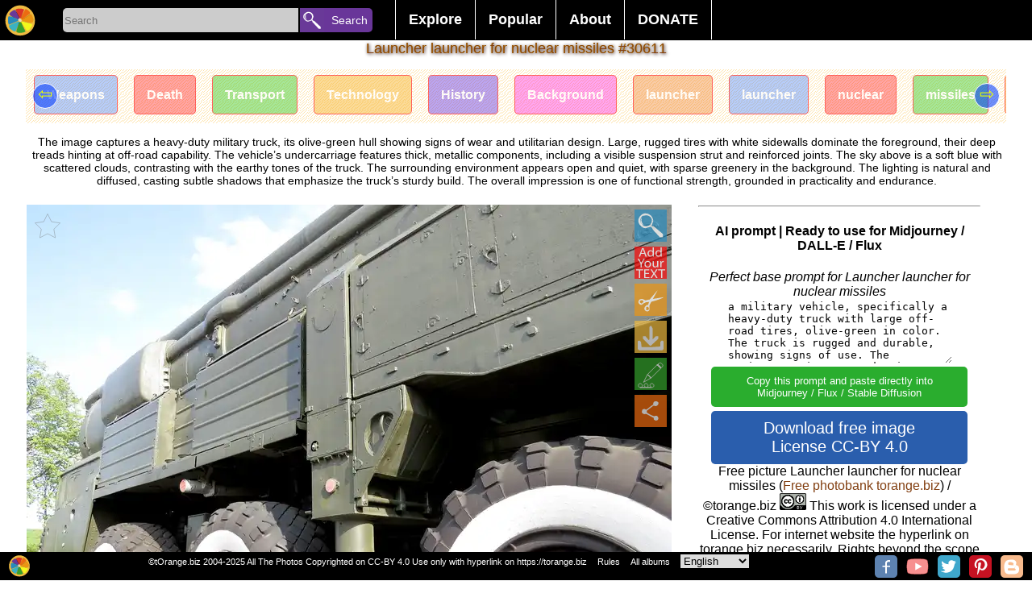

--- FILE ---
content_type: text/css
request_url: https://torange.biz/css/torange_bg.css?v=2005
body_size: 7879
content:
#upBtn { 
background-image: url("data:image/svg+xml;charset=utf8,%3C?xml version='1.0' encoding='utf-8'?%3E%3C!-- Generator: Adobe Illustrator 16.2.0, SVG Export Plug-In . SVG Version: 6.00 Build 0) --%3E%3C!DOCTYPE svg PUBLIC '-//W3C//DTD SVG 1.1//EN' 'http://www.w3.org/Graphics/SVG/1.1/DTD/svg11.dtd'%3E%3Csvg version='1.1' id='Слой_1' xmlns='http://www.w3.org/2000/svg' xmlns:xlink='http://www.w3.org/1999/xlink' x='0px' y='0px' width='50px' height='50px' viewBox='0 0 50 50' enable-background='new 0 0 50 50' xml:space='preserve'%3E%3Crect fill='%23D44C52' width='50' height='50'/%3E%3Cpath fill-rule='evenodd' clip-rule='evenodd' fill='%23FFFFFF' d='M9.43,32.4c2.124-2.765,13.351-15.854,14.143-16.743 c0.822-0.92,2.812-1.198,3.761-0.146c1.395,1.545,13.831,15.339,15.515,17.173c2.533,2.956,0.072,4.771-1.676,4.771 c-10.451-0.031-29.125-0.002-30.434,0C8.738,37.457,7.62,34.757,9.43,32.4z'/%3E%3C/svg%3E");
background-repeat: no-repeat; background-position: center;background-color: #d54a51;}
#pBtn { 
background-image: url("data:image/svg+xml;charset=utf8,%3Csvg version='1' xmlns='http://www.w3.org/2000/svg' width='50' height='50'%3E%3Cpath fill='%2336A12D' d='M0 0h50v50H0z'/%3E%3Cpath fill='none' stroke='%23F7F9F7' stroke-width='2' stroke-miterlimit='10' d='M38 42V17H28l-1-6 12 6-13-6H16V6h14l13 6-12-5 1 5h10v26h-4v4H11V11h5-5v31z'/%3E%3Cpath fill='none' stroke='%23F7F9F7' stroke-width='2' stroke-miterlimit='10' d='M22 20h-6v4h6v-4 10h-6v-6h14v6H16v5h8v-5 5h6V24h-8z'/%3E%3C/svg%3E");
background-repeat: no-repeat; background-position: right;
}
.cBtn {
background-image: url("data:image/svg+xml;charset=utf8,%3Csvg version='1' xmlns='http://www.w3.org/2000/svg' xmlns:xlink='http://www.w3.org/1999/xlink' width='50' height='50'%3E%3Crect fill='%233E0482' width='50' height='50'/%3E%3Cpath fill-rule='evenodd' clip-rule='evenodd' fill='%23FFF' d='M38 38h-4L12 17v-5h4l22 22v4z'/%3E%3Cpath fill-rule='evenodd' clip-rule='evenodd' fill='%23FFF' d='M38 12v5L16 38h-4v-4l22-22h4z'/%3E%3C/svg%3E");
}
.logoimg{background-repeat:no-repeat;background-image: url("data:image/svg+xml;charset=utf8,%3Csvg version='1' xmlns='http://www.w3.org/2000/svg' width='50' height='50'%3E%3Cpath fill='%23693998' d='M16 6l10 20L6 16z'/%3E%3Cpath fill='%23D93327' d='M17 7l8 17 9-19z'/%3E%3Cpath fill='%23EC6B11' d='M33 7L23 28l21-15z'/%3E%3Cpath fill='%23EB9513' d='M44 14l3 17-22-5z'/%3E%3Cpath fill='%23F2F91C' d='M47 31l-22-5 11 19z'/%3E%3Cpath fill='%2336A12D' d='M36 46L25 26l-8 20z'/%3E%3Cpath fill='%233AB2C1' d='M17 46l8-21-20 8z'/%3E%3Cpath fill='%23278ABD' d='M5 16l20 9-20 9z'/%3E%3Cpath fill='%23EEBA41' d='M25 2C13 2 2 13 2 26a23 23 0 1 0 46 0C48 13 38 2 25 2zm18 27c-6 0-5 0-15-3v-2l13-8c3-2 7 13 2 13zm-3-14l-12 9-2-2 7-14c3 0 9 5 7 7zm-9-6l-5 13h-2L18 9c0-3 14-2 13 0zM16 9c2-1 8 13 8 13l-2 2c-3-1-13-6-14-8 1-3 4-5 8-7zM8 19c6 1 6 1 14 5v2L8 32c-2 1-3-14 0-13zm0 14l14-6 2 1-6 14c-2 3-13-7-10-9zm11 9l5-14h2l7 14c2 2-14 5-14 0zm16-1l-9-13 2-1 15 4c3 1-5 13-8 10z'/%3E%3Cpath fill='%23ECDCBC' d='M27 25c1 1-1 3-2 3l-3-3c0-1 1-3 3-3l2 3z'/%3E%3C/svg%3E");}
.fb{background-repeat:no-repeat;background-image: url("data:image/svg+xml;charset=utf8,%3Csvg version='1' xmlns='http://www.w3.org/2000/svg' xmlns:xlink='http://www.w3.org/1999/xlink' width='50' height='50'%3E%3Crect fill='%235D82B0' width='50' height='50'/%3E%3Cpath fill='%23FFF' d='M23 40h4V26h7v-3h-7v-6c1-4 7-2 7-2v-4s-9-2-11 6v6h-6v3h6v14z'/%3E%3C/svg%3E");}
.gp {background-repeat:no-repeat; background-image: url("data:image/svg+xml;charset=utf8,%3Csvg xmlns='http://www.w3.org/2000/svg' viewBox='0 0 80 80' width='30' height='30'%3E%3Cpath fill='%23f78f8f' d='M75.67 57.783c-.758 3.92-3.98 6.907-7.96 7.467-6.254.933-16.219 2-27.97 2-11.561 0-21.586-1.067-28.03-2-3.98-.56-7.202-3.547-7.96-7.467-.758-4.293-1.351-9.89-1.351-17.73s.718-13.437 1.476-17.73c.758-3.92 3.98-6.907 7.96-7.467 6.254-.933 16.28-2.107 28.03-2.107s21.526 1.173 27.97 2.107c3.98.56 7.202 3.547 7.96 7.467.758 4.293 1.746 9.89 1.746 17.73-.19 7.84-1.113 13.437-1.871 17.73z'/%3E%3Cpath fill='%23c74343' d='M39.905 13c11.72 0 21.851 1.111 28.29 2.044 3.584.504 6.444 3.183 7.115 6.65.725 4.11 1.69 10.479 1.69 18.282-.213 8.826-1.151 15.273-1.688 18.314-.674 3.483-3.534 6.162-7.126 6.668C64.072 65.572 53.078 67 39.905 67c-12.338 0-23.018-1.28-28.29-2.044-3.584-.504-6.444-3.183-7.115-6.65C3.816 54.428 3 48.105 3 40s.816-14.428 1.498-18.29c.674-3.483 3.534-6.162 7.126-6.668C15.739 14.428 26.732 13 39.905 13m0-1c-11.751 0-22.175 1.12-28.429 2.053-3.98.56-7.202 3.547-7.96 7.467C2.758 25.813 2 32.16 2 40s.758 14.187 1.516 18.48c.758 3.92 3.98 6.907 7.96 7.467C17.92 66.88 28.344 68 39.905 68c11.751 0 22.175-1.12 28.429-2.053 3.98-.56 7.202-3.547 7.96-7.467C77.052 54.187 77.81 47.84 78 40c0-7.84-.948-14.187-1.706-18.48-.758-3.92-3.98-6.907-7.96-7.467C61.89 13.12 51.656 12 39.905 12z'/%3E%3Cpath fill='%23fff' d='M32 53V27l24 13z'/%3E%3C/svg%3E");}
.tw {background-repeat:no-repeat;  background-image: url("data:image/svg+xml;charset=utf8,%3Csvg version='1' xmlns='http://www.w3.org/2000/svg' xmlns:xlink='http://www.w3.org/1999/xlink' width='50' height='50'%3E%3Crect fill='%233FA7CC' width='50' height='50'/%3E%3Cpath fill-rule='evenodd' clip-rule='evenodd' fill='%23FFF' d='M30 11c5 0 5 4 10 1l-3 4 4-1c-3 4-3 3-4 7-1 5-3 10-7 13s-9 4-13 4c-2-1-10-2-10-4 4 1 8 0 10-2l-5-3c-2-2-1-1 2-2-3-1-5-4-5-7l3 1c-3-2-4-6-2-9 3 4 8 7 14 7-1-4 1-8 6-9 0 0 0 1 0 0z'/%3E%3C/svg%3E");}
.pt {background-repeat:no-repeat;  background-image: url("data:image/svg+xml;charset=utf8,%3Csvg version='1' xmlns='http://www.w3.org/2000/svg' xmlns:xlink='http://www.w3.org/1999/xlink' width='50' height='50'%3E%3Crect fill='%23C61222' width='50' height='50'/%3E%3Cpath fill-rule='evenodd' clip-rule='evenodd' fill='%23FBFBFB' d='M18 41v2c2 1 5-11 6-12 6 7 15-1 16-8 1-8-4-15-13-16-7 0-14 4-15 12 0 3 0 7 3 9 2 2 4 0 2-3-3-5 1-13 7-14 10-1 14 10 8 17-2 3-8 3-7-2 0-2 4-12-2-10-5 1-2 6-3 9l-2 16c0 2 0-1 0 0z'/%3E%3C/svg%3E");}
.bs {background-repeat:no-repeat;  background-image: url("data:image/svg+xml;charset=utf8,%3Csvg version='1' xmlns='http://www.w3.org/2000/svg' xmlns:xlink='http://www.w3.org/1999/xlink' width='50' height='50'%3E%3Crect fill='%23F8BB8E' width='50' height='50'/%3E%3Cpath fill-rule='evenodd' clip-rule='evenodd' fill='%23FFF' d='M30 29H18c-3 0-3 5 1 5h12c5-1 2-5-1-5l2-2 3-5 4 2c2 2 2 5 2 8 0 8-6 10-13 10-6 0-17 2-19-7-2-11-2-25 12-25 6-1 13 0 14 7l-1 5h-7c8-6-13-11-10-2 0 3 14 2 18 2'/%3E%3C/svg%3E");}
.bg {background-image: url("data:image/svg+xml;charset=utf8,%3Csvg version='1' xmlns='http://www.w3.org/2000/svg' xmlns:xlink='http://www.w3.org/1999/xlink' width='10' height='10'%3E%3Cline fill='none' stroke='%23FDE4AE' stroke-miterlimit='10' x1='2' y2='2'/%3E%3Cline fill='none' stroke='%23FDE4AE' stroke-miterlimit='10' x1='6' y2='5'/%3E%3Cline fill='none' stroke='%23FDE4AE' stroke-miterlimit='10' x1='9' y2='9'/%3E%3Cline fill='none' stroke='%23FDE4AE' stroke-miterlimit='10' x1='11' y1='2' x2='2' y2='11'/%3E%3Cline fill='none' stroke='%23FDE4AE' stroke-miterlimit='10' x1='11' y1='6' x2='6' y2='11'/%3E%3C/svg%3E");}
.torange_crop_line_menu_small {  background-image: url("data:image/svg+xml;charset=utf8,%3Csvg version='1' xmlns='http://www.w3.org/2000/svg' xmlns:xlink='http://www.w3.org/1999/xlink' width='50' height='50'%3E%3Cpolyline fill='none' stroke='%23FFF' stroke-width='4' stroke-miterlimit='10' points='25.324,36.577 19.345,33.471 25.163,43.508 9.432,43.574 42.466,43.437 25.163,43.508 31.523,33.999 25.324,36.577 25.368,4.429'/%3E%3C/svg%3E");}
.torange_rot_menu_small {  background-image: url("data:image/svg+xml;charset=utf8,%3Csvg version='1' xmlns='http://www.w3.org/2000/svg' xmlns:xlink='http://www.w3.org/1999/xlink' width='50' height='50'%3E%3Cpath fill='none' stroke='%23FFF' stroke-width='4' stroke-miterlimit='10' d='M12 23l-4-2 3 6 4-5-3 1S12 8 28 8a17 17 0 0 1 0 34'/%3E%3C/svg%3E");}
.torange_big_logo {  background-image: url("data:image/svg+xml;charset=utf8,%3C?xml version='1.0' encoding='utf-8'?%3E%3C!-- Generator: Adobe Illustrator 16.2.0, SVG Export Plug-In . SVG Version: 6.00 Build 0) --%3E%3C!DOCTYPE svg PUBLIC '-//W3C//DTD SVG 1.0//EN' 'http://www.w3.org/TR/2001/REC-SVG-20010904/DTD/svg10.dtd'%3E%3Csvg version='1.0' id='Слой_1' xmlns='http://www.w3.org/2000/svg' xmlns:xlink='http://www.w3.org/1999/xlink' x='0px' y='0px' width='200px' height='48.667px' viewBox='0 0 200 48.667' enable-background='new 0 0 200 48.667' xml:space='preserve'%3E%3Crect x='174.21' y='13' fill='%23278ABD' stroke='%23000000' stroke-miterlimit='10' width='4.521' height='4.571'/%3E%3Crect x='146.09' y='33.293' fill='%23F6F36E' stroke='%23000000' stroke-miterlimit='10' width='4.521' height='4.571'/%3E%3Cpath fill='%23EE3C1B' stroke='%23000000' stroke-miterlimit='10' d='M14.77,37.262c-0.444,0.388-3.362,0.879-4.074,0.831 c-4.243-0.289-5.43-4.104-5.43-6.269V24.27H2.861v-4.103h2.405v-4.479h4.521v4.479h3.882v4.103H9.786v7.486 c0.021,1.853,0.994,3.886,3.847,1.993L14.77,37.262z'/%3E%3Cpath fill='%23EC6B11' stroke='%23000000' stroke-miterlimit='10' d='M67.367,19.2v4.922c-4.199-0.942-5.195,2.482-5.16,5.06v8.683 h-4.52V19.473h4.317v2.428C62.545,21.01,64.374,19.2,67.367,19.2z'/%3E%3Cpath fill='%23EB9513' stroke='%23000000' stroke-miterlimit='10' d='M83.769,27.371v10.494h-4.23v-2.289 c-0.851,1.708-2.435,2.583-4.754,2.562c-5.225-0.044-5.826-4.499-5.826-5.571c0-5.611,10.289-5.504,10.289-5.504 c0-1.163-0.292-2.063-0.898-2.686c-1.986-2.035-6.628,0.249-7.187,0.771l-1.624-3.728c0.851-0.703,3.903-2.22,6.725-2.22 C78.676,19.2,83.769,19.971,83.769,27.371z M79.248,30.171c0,0-8.869-0.354-6.75,3.438C75.84,39.586,79.248,30.171,79.248,30.171z' /%3E%3Cpath fill='%23F4B01B' stroke='%23000000' stroke-miterlimit='10' d='M103.79,27.335v10.529h-4.519v-9.709 c0-1.457-0.303-4.375-3.16-4.34c-3.748,0.046-3.737,3.316-3.737,4.955v9.095h-4.521V19.473h4.316v2.153 c0.601-0.774,1.975-2.426,5.16-2.426C102.796,19.2,103.79,24.646,103.79,27.335z'/%3E%3Cpath fill='%2336A12D' stroke='%23000000' stroke-miterlimit='10' d='M124.134,19.473v15.314c0,3.372-0.949,9.982-8.751,9.982 c-3.415,0-6.762-1.708-7.651-2.528l1.798-3.828c0.657,0.636,3.18,2.411,6.369,2.169c4.822-0.367,3.713-5.898,3.713-5.898 c-1.175,1.528-2.819,2.293-4.924,2.293c-1.429,0-7.793-1.727-7.795-8.89c-0.002-7.476,6.366-8.888,7.795-8.888 c2.26,0,3.979,0.876,5.157,2.632v-2.358H124.134z M119.671,28.087c-0.051-1.957-1.256-4.533-4.085-4.511 c-3.043,0.023-4.115,3.166-4.115,4.511c0,1.345,0.234,4.423,4.115,4.514C118.37,32.666,119.723,29.994,119.671,28.087z'/%3E%3Cpath fill='%233CA42F' stroke='%23000000' stroke-miterlimit='10' d='M143.522,30.171h-11.796c0.213,1.142,1.418,3.762,4.464,3.693 c1.933-0.044,3.369-1.16,3.91-1.779l2.406,3.078c-1.47,1.983-3.614,3.003-6.434,2.974c-4.401-0.044-8.897-3.374-8.897-9.468 c0-7.709,6.072-9.47,8.317-9.47C138.856,19.2,144.413,21.346,143.522,30.171z M131.669,27.062h7.679 c-0.154-1.163-0.491-3.777-3.826-3.829C131.781,23.176,131.823,25.877,131.669,27.062z'/%3E%3Cpath fill='%234FBACA' stroke='%23000000' stroke-miterlimit='10' d='M171.197,28.669c-0.01,8.826-6.319,9.468-7.771,9.468 c-2.142,0-3.771-0.796-4.896-2.392v2.119h-4.315V12.498h4.521v8.922c1.139-1.479,2.704-2.22,4.69-2.22 C164.878,19.2,171.205,20.769,171.197,28.669z M166.617,28.669c-0.021-4.756-2.815-5.093-3.97-5.093 c-1.162,0-3.907,0.338-3.972,5.093c-0.059,4.261,2.81,5.091,3.972,5.091C163.802,33.76,166.638,33.293,166.617,28.669z'/%3E%3Cpath fill='%23278ABD' stroke='%23000000' stroke-miterlimit='10' d='M174.21,19.473h4.521v18.392h-4.521V19.473z'/%3E%3Cpath fill='%23693998' stroke='%23000000' stroke-miterlimit='10' d='M195.77,33.76v4.104h-13.91v-3.214l7.943-11.075h-7.741v-4.103 h13.446v3.213L187.57,33.76H195.77z'/%3E%3Cpolygon fill='%23693998' points='28.007,9.103 35.97,25.945 19.849,18.258 '/%3E%3Cpolygon fill='%23D93327' points='28.527,9.941 35.484,24.9 42.757,8.421 '/%3E%3Cpolygon fill='%23EC6B11' points='42.114,10.256 34.262,27.553 51.313,15.434 '/%3E%3Cpolygon fill='%23EB9513' points='51.14,15.92 54.023,30.594 35.734,26.229 '/%3E%3Cpolygon fill='%23F2F91C' points='53.823,30.389 35.563,26.229 45.188,42.386 '/%3E%3Cpolygon fill='%2336A12D' points='44.879,42.806 35.734,26.229 28.759,42.806 '/%3E%3Cpolygon fill='%233AB2C1' points='28.684,42.806 35.887,25.614 18.686,32.518 '/%3E%3Cpolygon fill='%23278ABD' points='18.328,17.854 35.421,25.684 18.644,32.604 '/%3E%3Cpath fill='%23EEBA41' d='M35.734,6.486c-10.662,0-19.304,8.712-19.304,19.459c0,10.747,8.643,19.459,19.304,19.459 c10.661,0,19.304-8.713,19.304-19.459C55.039,15.198,46.396,6.486,35.734,6.486z M50.914,28.794 c-4.938-0.009-4.644-0.203-12.954-2.204c0.205-0.376,0.223-1.699,0.179-1.892c1.256-0.852,8.874-5.593,10.736-6.796 C51.147,16.437,54.489,28.803,50.914,28.794z M35.421,25.614 M47.957,16.957c-3.37,3.267-3.152,3.065-9.83,7.671 c-0.4-1.283-0.851-1.384-1.718-1.697c0.791-1.737,5.251-11.617,6.105-11.618C44.879,11.312,49.586,15.378,47.957,16.957z M40.522,11.632c-1.333,4.297-1.099,4.211-4.224,11.226c-0.541-0.194-2.473,0.35-1.728,0.079c-0.921-2.071-4.144-9.148-4.625-11.091 C29.31,9.279,41.035,9.975,40.522,11.632z M27.631,11.963c2.153-0.847,6.767,11.055,6.767,11.055s-1.245,0.683-1.508,1.458 c-2.318-1.118-11.181-5.226-11.323-6.285C22.375,15.378,25.003,13.405,27.631,11.963z M21.601,20.212 c4.459,1.259,4.411,1.082,11.283,4.312c-0.115,0.748-0.066,1.724,0.191,2.132c-1.526,0.594-10.19,3.522-12.227,4.548 C19.312,31.978,18.392,19.306,21.601,20.212z M21.596,32.272c4.188-2.283,3.835-2.421,11.557-5.484 c0.383,0.608,0.981,1.041,1.717,1.204c-0.824,1.959-4.229,9.873-5.298,11.805C28.057,42.535,19.117,33.623,21.596,32.272z M30.877,40.023c0.763-4.713,1.048-4.479,4.143-12.017c0.197,0.043,1.189-0.016,1.514-0.146c1.448,2.629,4.99,9.691,6.008,11.579 C43.822,41.811,30.258,43.844,30.877,40.023z M43.653,38.522c-3.034-3.925-3.073-3.775-6.997-10.713 c0.593-0.24,0.896-0.526,1.195-1.074c1.453,0.36,10.77,2.61,12.956,3.446C52.957,31.003,46.105,41.698,43.653,38.522z'/%3E%3Cpath fill='%23ECDCBC' d='M37.605,25.376c0.136,1.161-0.919,2.272-2.088,2.272c-1.17,0-2.147-1.099-2.147-2.269 c0-1.169,0.897-2.122,2.166-2.122C36.704,23.257,37.472,24.238,37.605,25.376z'/%3E%3Ccircle fill='none' stroke='%23000000' stroke-miterlimit='10' cx='35.731' cy='25.787' r='19.301'/%3E%3C/svg%3E");}
#toplogin{
background-image: url("data:image/svg+xml;charset=utf8,%3Csvg version='1' xmlns='http://www.w3.org/2000/svg' width='50' height='50'%3E%3Cpath fill='%23008837' d='M0 0h50v50H0z'/%3E%3Cpath fill-rule='evenodd' clip-rule='evenodd' fill='%23FFF' d='M26 38h1v-5h1v-5c-1-2-4-2-5 0-1 1-1 3 1 5v4l1 1h1v6H15l-4-3V25c1-2 3-3 5-3v-1h5l1 1h8l1-1v-6c0-4-4-6-6-5-2 0-4 2-4 5v1h-5C14 2 35 2 35 15v7c2 0 4 1 5 3v15c0 1-2 4-5 4h-9v-6z'/%3E%3C/svg%3E");
background-repeat: no-repeat; background-position: center; background-size: 40px;background-color: #000;
}
#searchbutton{
background-image: url("data:image/svg+xml;charset=utf8,%3Csvg version='1' xmlns='http://www.w3.org/2000/svg' xmlns:xlink='http://www.w3.org/1999/xlink' width='50' height='50'%3E%3Crect fill='%23693998' width='50' height='50'/%3E%3Cpath fill-rule='evenodd' clip-rule='evenodd' fill='%23FFF' d='M12 15v6l2 3-2-1c-2-2-2-6-1-9l1-2h1c-2 1-4 3-4 6 0 4 4 8 8 8 5 0 8-4 8-8a21 21 0 0 1 3 0l-2 6v1l4 2 13 12v4h-4L26 29l-1-3h-2l-6 2c-4 0-9-4-10-9s4-10 9-11a10 10 0 0 1 12 10h-3c0-4-3-8-8-8l-4 2-1 3z'/%3E%3C/svg%3E");
background-repeat: no-repeat; background-position: left center;background-size: 30px;background-color: #693699;
}
.btn_big {background-repeat: no-repeat;  background-image: url("data:image/svg+xml;charset=utf8,%3Csvg version='1' xmlns='http://www.w3.org/2000/svg' xmlns:xlink='http://www.w3.org/1999/xlink' width='50' height='50'%3E%3Crect fill='%23278ABD' width='50' height='50'/%3E%3Cpath fill-rule='evenodd' clip-rule='evenodd' fill='%23FFF' d='M11 14c0 2-1 3 1 7l2 3-2-1c-3-2-3-7-1-10l1-2v-1c-2 2-3 5-3 7a9 9 0 1 0 18 0 26 26 0 0 1 2 1l-2 6v2s2-1 4 1l13 11v5h-5c-1-2-10-10-11-13l-2-3h-2l-7 2c-5 0-10-5-11-10-1-6 4-12 10-13a12 12 0 0 1 13 12l-1-1h-1c0-4-4-8-9-8l-6 1-1 4z'/%3E%3C/svg%3E");}
.btn_cut {background-repeat: no-repeat;  background-image: url("data:image/svg+xml;charset=utf8,%3Csvg version='1' xmlns='http://www.w3.org/2000/svg' xmlns:xlink='http://www.w3.org/1999/xlink' width='50' height='50'%3E%3Crect fill='%23EB9513' width='50' height='50'/%3E%3Cpath fill='%23FFF' d='M19 36h2c1 1 2 3 1 4s-3 2-4 1v-4l1-1 1-3h-1l-3 3c-1 2-1 5 1 6 2 2 5 1 6-1v-7l2-4 11-20-12 14-3 9h-1l-1 3z'/%3E%3Cpath fill='%23FFF' d='M13 29l1-1c-1-2-2-3-4-2-1 0-2 1-2 3l3 2 2-2 3 1h-1l-4 3c-2 0-4-1-5-4 0-2 1-5 4-5 2-1 5 1 7 2l4-1 24-4c0 1-10 5-19 7l-9 1-1 1-3-1z'/%3E%3C/svg%3E");}
.btn_dwn {background-repeat: no-repeat;  background-image: url("data:image/svg+xml;charset=utf8,%3Csvg version='1' xmlns='http://www.w3.org/2000/svg' xmlns:xlink='http://www.w3.org/1999/xlink' width='50' height='50'%3E%3Crect fill='%23EEBA41' width='50' height='50'/%3E%3Cpath fill-rule='evenodd' clip-rule='evenodd' fill='%23FFF' d='M25 41a16157 16157 0 0 0 15-1v-7l2-2c2 0 3 0 3 2v11l-2 2H7l-2-2V33c0-2 1-2 3-2l2 2a323 323 0 0 1 1 8h14v-2l-2-1-10-10v-4h4l5 6 1-1V12c0-2 0-3 2-4h1l2 4v17l5-5h4v4a4329 4329 0 0 1-12 11v2z'/%3E%3C/svg%3E");}
.btn_edt {background-repeat: no-repeat;  background-image: url("data:image/svg+xml;charset=utf8,%3Csvg version='1' xmlns='http://www.w3.org/2000/svg' xmlns:xlink='http://www.w3.org/1999/xlink' width='50' height='50'%3E%3Crect fill='%2336A12D' width='50' height='50'/%3E%3Cpath fill='none' stroke='%23FFF' stroke-miterlimit='10' d='M26 31l-12 7 6-12 1 1h1v1h1v1h1v2h2l-6-5 16-16-1 1 5 5-5-5 6 5-5-6 5 5-5-5c4-3 5-2 6-1 2 2 3 3 0 6L26 31z'/%3E%3Cpath fill='none' stroke='%23FBFAFA' stroke-miterlimit='10' d='M27 46c2 0 3-1 3-3s-2-3-3-3c-2 0-3 1-3 3l2 3h-8c2 0 3-1 3-3s-2-3-3-3c-2 0-3 1-3 3l2 3H9c2 0 3-1 3-3s-2-3-3-3c-2 0-3 1-3 3s1 3 3 3h18z'/%3E%3C/svg%3E");}
.btn_shr {background-repeat: no-repeat;  background-image: url("data:image/svg+xml;charset=utf8,%3Csvg version='1' xmlns='http://www.w3.org/2000/svg' xmlns:xlink='http://www.w3.org/1999/xlink' width='50' height='50'%3E%3Crect fill='%23EC6B11' width='50' height='50'/%3E%3Cpath fill='%23FFF' d='M31 39c-2-1-1-2-1-3l-11-6c-3-1-3 1-6-1-2-1-2-3-1-5 0-2 2-2 4-2l2 1 3-2 5-4 3-2v-2c1-4 6-4 8-1 1 3-3 7-6 5h-2a1149 1149 0 0 1-9 7l-1 1v2c0 1 11 7 12 6 2-1 4-1 5 1 3 3-1 8-5 5z'/%3E%3C/svg%3E");}
.btn_fav {background-repeat: no-repeat;  background-image: url("data:image/svg+xml,%3Csvg version='1.1' id='Слой_1' xmlns='http://www.w3.org/2000/svg' xmlns:xlink='http://www.w3.org/1999/xlink' x='0px' y='0px' width='50px' height='50px' viewBox='0 0 50 50' enable-background='new 0 0 50 50' xml:space='preserve'%3E%3Cpolygon fill='none' stroke='%238C98A0' points='25.045,6.765 31.064,18.961 44.525,20.918 34.785,30.411 37.084,43.814 25.045,37.486 13.007,43.814 15.306,30.411 5.567,20.918 19.027,18.961 '/%3E%3C/svg%3E%0A");}
.btn_3dcard {background-repeat: no-repeat;  background-image: url("data:image/svg+xml,%3C%3Fxml version='1.0' encoding='utf-8'%3F%3E%3C!DOCTYPE svg PUBLIC '-//W3C//DTD SVG 1.1//EN' 'http://www.w3.org/Graphics/SVG/1.1/DTD/svg11.dtd'%3E%3Csvg version='1.1' id='%D0%A1%D0%BB%D0%BE%D0%B9_1' xmlns='http://www.w3.org/2000/svg' xmlns:xlink='http://www.w3.org/1999/xlink' x='0px' y='0px' width='30px' height='30px' viewBox='0 0 30 30' enable-background='new 0 0 30 30' xml:space='preserve'%3E%3Crect fill='%23F90606' width='30' height='30'/%3E%3Cg%3E%3Cpath fill='%23FFFFFF' d='M6.13 6.767L5.216 9.309H4.041l2.991-8.083h1.372l3.004 8.083h-1.215l-0.94-2.542H6.13z M9.017 5.951L8.155 3.624C7.959 3.097 7.828 2.617 7.698 2.149H7.671c-0.13 0.48-0.274 0.972-0.444 1.463L6.365 5.951H9.017z'/%3E%3Cpath fill='%23FFFFFF' d='M17.965 0.794V7.81c0 0.516 0.013 1.103 0.052 1.499h-1.031l-0.053-1.007h-0.026c-0.353 0.647-1.123 1.139-2.155 1.139c-1.528 0-2.704-1.187-2.704-2.95c-0.013-1.931 1.293-3.118 2.834-3.118c0.967 0 1.62 0.419 1.907 0.887h0.026V0.794H17.965z M16.815 5.867c0-0.132-0.014-0.312-0.053-0.444C16.593 4.751 15.966 4.2 15.104 4.2c-1.188 0-1.894 0.959-1.894 2.243c0 1.175 0.627 2.146 1.868 2.146c0.771 0 1.476-0.468 1.685-1.259c0.039-0.144 0.053-0.288 0.053-0.456V5.867z'/%3E%3Cpath fill='%23FFFFFF' d='M25.332 0.794V7.81c0 0.516 0.013 1.103 0.053 1.499h-1.032L24.3 8.302h-0.025c-0.353 0.647-1.123 1.139-2.155 1.139c-1.528 0-2.704-1.187-2.704-2.95c-0.013-1.931 1.293-3.118 2.835-3.118c0.966 0 1.619 0.419 1.906 0.887h0.026V0.794H25.332z M24.183 5.867c0-0.132-0.013-0.312-0.052-0.444C23.961 4.751 23.334 4.2 22.472 4.2c-1.188 0-1.894 0.959-1.894 2.243c0 1.175 0.627 2.146 1.867 2.146c0.771 0 1.477-0.468 1.686-1.259c0.039-0.144 0.052-0.288 0.052-0.456V5.867z'/%3E%3Cpath fill='%23FFFFFF' d='M5.595 19.309v-3.43l-2.782-4.654h1.293l1.241 2.231c0.34 0.611 0.601 1.103 0.875 1.667h0.026c0.248-0.528 0.549-1.056 0.888-1.667l1.267-2.231h1.293l-2.952 4.641v3.442H5.595z'/%3E%3Cpath fill='%23FFFFFF' d='M15.392 16.358c0 2.146-1.62 3.082-3.147 3.082c-1.711 0-3.03-1.151-3.03-2.986c0-1.943 1.384-3.082 3.135-3.082C14.164 13.372 15.392 14.583 15.392 16.358z M10.376 16.418c0 1.271 0.797 2.231 1.92 2.231c1.098 0 1.92-0.948 1.92-2.255c0-0.983-0.536-2.231-1.894-2.231S10.376 15.314 10.376 16.418z'/%3E%3Cpath fill='%23FFFFFF' d='M22.132 17.726c0 0.6 0.013 1.127 0.052 1.583h-1.019L21.1 18.361h-0.026c-0.3 0.468-0.966 1.079-2.09 1.079c-0.992 0-2.181-0.504-2.181-2.543v-3.394h1.149v3.214c0 1.104 0.365 1.848 1.41 1.848c0.771 0 1.307-0.492 1.516-0.96c0.065-0.156 0.104-0.348 0.104-0.54v-3.562h1.149V17.726z'/%3E%3Cpath fill='%23FFFFFF' d='M24.039 15.314c0-0.683-0.013-1.271-0.052-1.811h1.006l0.039 1.139h0.052c0.288-0.779 0.979-1.271 1.751-1.271c0.13 0 0.222 0.012 0.326 0.036v0.996c-0.117-0.024-0.235-0.036-0.392-0.036c-0.81 0-1.385 0.563-1.542 1.355c-0.025 0.144-0.052 0.312-0.052 0.491v3.095h-1.137V15.314z'/%3E%3Cpath fill='%23FFFFFF' d='M4.178 22.112H1.5v-0.888h6.518v0.888h-2.69v7.196H4.178V22.112z'/%3E%3Cpath fill='%23FFFFFF' d='M13.557 25.519h-3.422v2.914h3.814v0.876h-4.95v-8.084h4.754v0.876h-3.618v2.555h3.422V25.519z'/%3E%3Cpath fill='%23FFFFFF' d='M20.244 29.309l-1.123-1.787c-0.458-0.684-0.745-1.127-1.02-1.595h-0.025c-0.249 0.468-0.497 0.899-0.954 1.606l-1.058 1.775h-1.306l2.691-4.09l-2.586-3.994h1.319l1.163 1.896c0.326 0.527 0.574 0.936 0.81 1.367h0.039c0.248-0.479 0.47-0.852 0.797-1.367l1.201-1.896h1.307l-2.678 3.935l2.743 4.149H20.244z'/%3E%3Cpath fill='%23FFFFFF' d='M24.659 22.112h-2.677v-0.888H28.5v0.888h-2.69v7.196h-1.15V22.112z'/%3E%3C/g%3E%3C/svg%3E");}
.btn_3dcard_edit  {background-repeat: no-repeat; background-image: url("data:image/svg+xml,%3C%3Fxml version='1.0' encoding='utf-8'%3F%3E%3C!DOCTYPE svg PUBLIC '-//W3C//DTD SVG 1.1//EN' 'http://www.w3.org/Graphics/SVG/1.1/DTD/svg11.dtd'%3E%3Csvg version='1.1' id='Слой_1' xmlns='http://www.w3.org/2000/svg' xmlns:xlink='http://www.w3.org/1999/xlink' x='0px' y='0px' width='30px' height='30px' viewBox='0 0 30 30' enable-background='new 0 0 30 30' xml:space='preserve'%3E%3Crect fill='%23FF0000' width='30' height='30'/%3E%3Cg%3E%3Cpath fill='%23FFFFFF' d='M7.96,5.321H4.426v2.915h3.938v0.875H3.253V1.027h4.91v0.875H4.426v2.555H7.96V5.321z'/%3E%3Cpath fill='%23FFFFFF' d='M9.888,1.135c0.715-0.096,1.565-0.168,2.496-0.168c1.686,0,2.887,0.348,3.682,1.007 c0.81,0.66,1.282,1.595,1.282,2.902c0,1.319-0.459,2.399-1.309,3.143c-0.85,0.755-2.253,1.163-4.02,1.163 c-0.836,0-1.538-0.036-2.131-0.096V1.135z M11.062,8.283c0.297,0.048,0.729,0.06,1.187,0.06c2.509,0,3.872-1.248,3.872-3.43 c0.013-1.907-1.201-3.118-3.683-3.118c-0.607,0-1.066,0.048-1.376,0.108V8.283z'/%3E%3Cpath fill='%23FFFFFF' d='M20.043,1.027v8.083H18.87V1.027H20.043z'/%3E%3Cpath fill='%23FFFFFF' d='M23.819,1.915h-2.766V1.027h6.731v0.888h-2.779v7.196h-1.187V1.915z'/%3E%3Cpath fill='%23FFFFFF' d='M5.067,11.915H2.302v-0.887h6.731v0.887H6.254v7.196H5.067V11.915z'/%3E%3Cpath fill='%23FFFFFF' d='M11.217,11.028v3.382h4.397v-3.382h1.187v8.083h-1.187v-3.79h-4.397v3.79h-1.174v-8.083H11.217z'/%3E%3Cpath fill='%23FFFFFF' d='M20.01,11.028v8.083h-1.173v-8.083H20.01z'/%3E%3Cpath fill='%23FFFFFF' d='M21.897,17.84c0.526,0.288,1.295,0.528,2.104,0.528c1.2,0,1.901-0.564,1.901-1.38 c0-0.756-0.485-1.188-1.713-1.607c-1.483-0.468-2.401-1.151-2.401-2.291c0-1.259,1.174-2.195,2.941-2.195 c0.931,0,1.604,0.192,2.01,0.396l-0.324,0.852c-0.297-0.144-0.903-0.384-1.727-0.384c-1.241,0-1.713,0.66-1.713,1.211 c0,0.755,0.553,1.127,1.808,1.559c1.538,0.528,2.32,1.187,2.32,2.375c0,1.248-1.039,2.327-3.184,2.327 c-0.877,0-1.835-0.229-2.32-0.516L21.897,17.84z'/%3E%3Cpath fill='%23FFFFFF' d='M3.826,21.915H1.061v-0.888h6.731v0.888H5.014v7.196H3.826V21.915z'/%3E%3Cpath fill='%23FFFFFF' d='M13.51,25.321H9.976v2.914h3.938v0.876H8.803v-8.084h4.91v0.876H9.976v2.555h3.534V25.321z'/%3E%3Cpath fill='%23FFFFFF' d='M20.415,29.111l-1.16-1.787c-0.472-0.684-0.769-1.127-1.052-1.595h-0.027 c-0.256,0.468-0.513,0.899-0.984,1.606l-1.093,1.775H14.75l2.778-4.09l-2.67-3.994h1.362l1.201,1.896 c0.337,0.527,0.593,0.936,0.836,1.367h0.04c0.257-0.479,0.486-0.852,0.823-1.367l1.241-1.896h1.349l-2.765,3.935l2.832,4.149 H20.415z'/%3E%3Cpath fill='%23FFFFFF' d='M24.973,21.915h-2.766v-0.888h6.731v0.888h-2.779v7.196h-1.187V21.915z'/%3E%3C/g%3E%3C/svg%3E"); }
